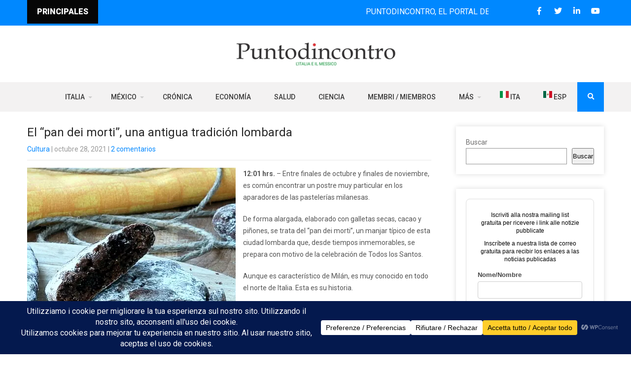

--- FILE ---
content_type: text/javascript
request_url: https://puntodincontro.mx/wp-content/themes/grace-news-pro/js/custom.js?ver=6.6.4
body_size: 1395
content:
jQuery(document).ready( function(){
	// accordion
    jQuery('.accordion-box .acc-content').hide();
    jQuery('.accordion-box h2:first').addClass('active').next().show();
    jQuery('.accordion-box h2').click(function(){
        if( jQuery(this).next().is(':hidden') ) {
            jQuery('.accordion-box h2').removeClass('active').next().slideUp();
            jQuery(this).toggleClass('active').next().slideDown();
        }
        return false; // Prevent the browser jump to the link anchor
    });
	
	// Tabs
	jQuery('ul.tabs > br').remove();
	jQuery('.tabs-wrapper').append(jQuery('.tabs li div'));
	jQuery('.tabs li:first a').addClass('defaulttab selected');
	jQuery('.tabs a').click(function(){
		switch_tabs(jQuery(this));
	});
	switch_tabs(jQuery('.defaulttab'));
	function switch_tabs(obj) {
		jQuery('.tab-content').hide();
		jQuery('.tabs a').removeClass("selected");
		var id = obj.attr("rel");
		jQuery('#'+id).show();
		obj.addClass("selected");
	}

	// Content Toggle
    jQuery(".slide_toggle_content").hide();
    jQuery("h3.slide_toggle").toggle(function(){
	    jQuery(this).addClass("clicked");
	}, function () {
	    jQuery(this).removeClass("clicked");
    });
    jQuery("h3.slide_toggle").click(function(){
		jQuery(this).next(".slide_toggle_content").slideToggle();
    });

});


// NAVIGATION CALLBACK
var ww = jQuery(window).width();
jQuery(document).ready(function() { 
	jQuery(".sitenav li a").each(function() {
		if (jQuery(this).next().length > 0) {
			jQuery(this).addClass("parent");
		};
	})
	jQuery(".toggleMenu").click(function(e) { 
		e.preventDefault();
		jQuery(this).toggleClass("active");
		jQuery(".sitenav").slideToggle('fast');
	});
	adjustMenu();
})

// navigation orientation resize callbak
jQuery(window).bind('resize orientationchange', function() {
	ww = jQuery(window).width();
	adjustMenu();
});

var adjustMenu = function() {
	if (ww < 981) {
		jQuery(".toggleMenu").css("display", "block");
		if (!jQuery(".toggleMenu").hasClass("active")) {
			jQuery(".sitenav").hide();
		} else {
			jQuery(".sitenav").show();
		}
		jQuery(".sitenav li").unbind('mouseenter mouseleave');
	} else {
		jQuery(".toggleMenu").css("display", "none");
		jQuery(".sitenav").show();
		jQuery(".sitenav li").removeClass("hover");
		jQuery(".sitenav li a").unbind('click');
		jQuery(".sitenav li").unbind('mouseenter mouseleave').bind('mouseenter mouseleave', function() {
			jQuery(this).toggleClass('hover');
		});
	}
}


jQuery(document).ready(function() {
  	jQuery('.srchicon').click(function() {
			jQuery('.searchtop').toggle();
			jQuery('.topsocial').toggle();
		});	
});
jQuery(document).ready(function(){
	// hide #back-top first
	jQuery("#back-top").hide();	
	// fade in #back-top
	jQuery(function () {
		jQuery(window).scroll(function () {
			if (jQuery(this).scrollTop() > 0) {
				jQuery('#back-top').fadeIn();
			} else {
				jQuery('#back-top').fadeOut();
			}
		});
		// scroll body to 0px on click
		jQuery('#back-top').click(function () {
			jQuery('body,html').animate({
				scrollTop: 0
			}, 500);
			return false;
		});
	});

});

//Client Logo jquery   
jQuery(window).load(function() { 
    jQuery("#flexiselDemo3").flexisel({
        visibleItems: 5,
        animationSpeed: 1000,
        autoPlay: true,
        autoPlaySpeed: 3000,            
        pauseOnHover: true,
        enableResponsiveBreakpoints: true,
        responsiveBreakpoints: { 
            portrait: { 
                changePoint:480,
                visibleItems: 1
            }, 
            landscape: { 
                changePoint:640,
                visibleItems: 2
            },
            tablet: { 
                changePoint:768,
                visibleItems: 3
            }
        }
    });    
});

// Flip Box Function
jQuery(document).ready(function(){
		// set up hover panels
		// although this can be done without JavaScript, we've attached these events
		// because it causes the hover to be triggered when the element is tapped on a touch device
		jQuery('.hover').hover(function(){
			jQuery(this).addClass('flip');
		},function(){
			jQuery(this).removeClass('flip');
		});
});

jQuery(document).ready(function() {
	jQuery(".logo h1, section h2.section_title, .footersocialicon h2").html(function(){
	  var text= jQuery(this).text().trim().split(" ");
	  var first = text.shift();
	  return (text.length > 0 ? "<span>"+ first + "</span> " : first) + text.join(" ");
	});
});

jQuery(window).load(function() {   
  jQuery('.catslider').owlCarousel({
    loop:false,	
	items :3,
	autoplay:false,
	autoplayTimeout:5000,
	navigation: true,
	pagination:false,
	itemsCustom : false,
	itemsDesktop : [1199, 3],
	itemsDesktopSmall : [979, 3],
	itemsTablet : [768, 2],
	itemsTabletSmall : false,
	itemsMobile : [479, 1],
	navigationText: ["<i class='fa fa-angle-left'></i>", "<i class='fa fa-angle-right'></i>"],
})
	});

jQuery(window).load(function() {   
  jQuery('.postlayout-carousel').owlCarousel({
    loop:false,	
	items :4,
	margin:30,
	autoplay:false,
	autoplayTimeout:5000,
	navigation: true,
	pagination:false,
	itemsDesktop : [1199, 4],
	itemsDesktopSmall : [979, 4],
	itemsTablet : [768, 3],
	itemsTabletSmall : false,
	itemsMobile : [767, 1],
	navigationText: ["<i class='fas fa-angle-left'></i>", "<i class='fas fa-angle-right'></i>"],
})
});

jQuery(document).ready(function( jQuery ) {
     	jQuery(".youtube-link").grtyoutube({
		autoPlay:true,
		theme: "dark"
	});
  }); 
 